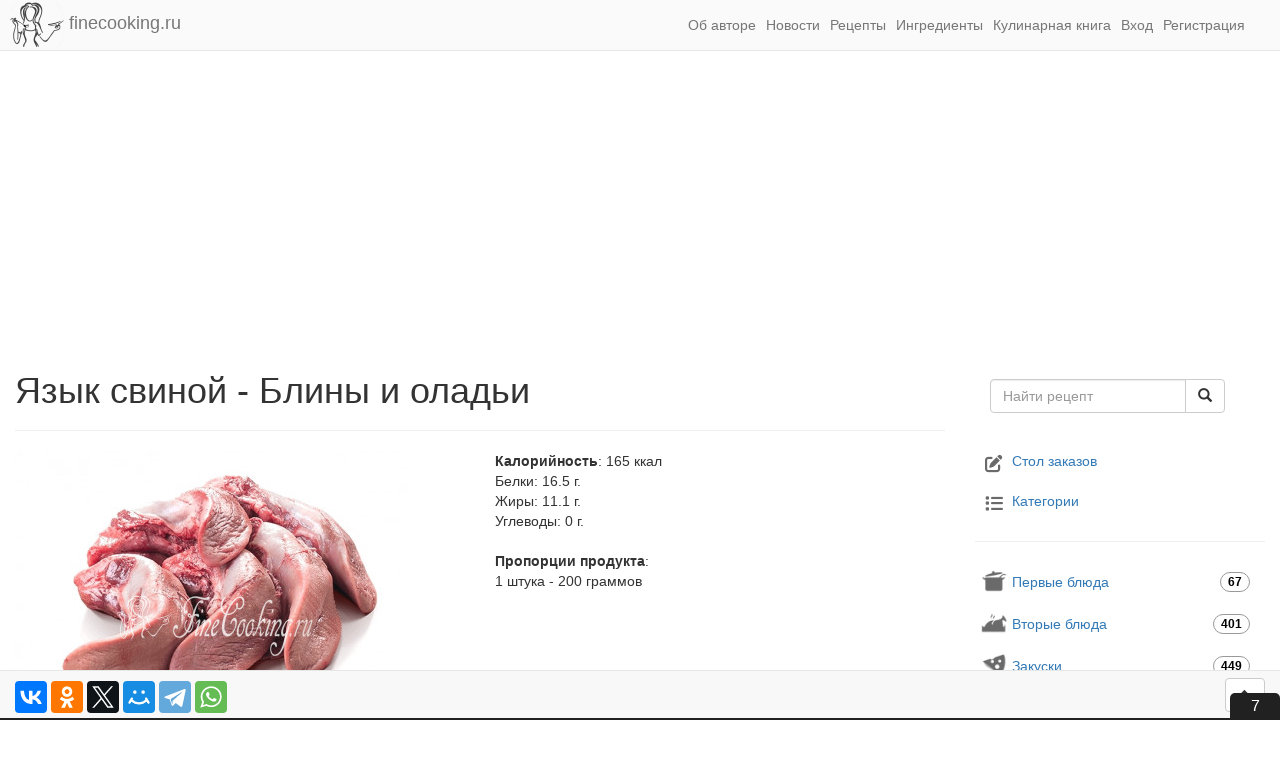

--- FILE ---
content_type: text/html; charset=UTF-8
request_url: https://finecooking.ru/ingredient/yazyk-svinoi?category=bliny-i-oladi
body_size: 6650
content:
<!DOCTYPE html>
<html lang="ru">
<head>
    <meta charset="UTF-8">
    <meta http-equiv="X-UA-Compatible" content="IE=edge">
    <title>Язык свиной - Блины и оладьи</title>
    <link rel="apple-touch-icon" href="/apple-touch-icon.png">
    <link rel="icon" href="/favicon.ico" sizes="any">
    <link rel="icon" href="/icon.svg" type="image/svg+xml">
    <link rel="manifest" href="/manifest.webmanifest">
    <meta name="viewport" content="width=device-width, initial-scale=1, shrink-to-fit=no">
    <meta name="telegram:channel" content="@finecooking">
    <meta property="fb:pages" content="350247448490453">
    <link rel="alternate" type="application/rss+xml" title="Новые рецепты (rss)" href="/feed/rss">
    <link rel="alternate" type="application/atom+xml" title="Новые рецепты (atom)" href="/feed/atom">
    <link rel="search" type="application/opensearchdescription+xml" title="FineCooking.ru" href="/opensearch.xml">
        <meta name="description" content="Ингредиент Язык свиной. Рецепты, полезные свойства, польза и вред, калорийность.">
<link href="https://finecooking.ru/ingredient/yazyk-svinoi?category=bliny-i-oladi" rel="canonical">
<link href="/assets/ed3601b4/css/bootstrap.min.css?v=1765558960" rel="stylesheet">
<link href="/assets/fontawesome/css/all.min.css?v=1765558952" rel="preload" as="style" onload="this.onload=null;this.rel=&#039;stylesheet&#039;">
<link href="/css/site.css?v=1765558952" rel="stylesheet">
<script>window.yaContextCb=window.yaContextCb||[]
window.yaContextCb = window.yaContextCb || [];
window.CaramelDomain = "finecooking.ru";</script>    <!-- Google tag (gtag.js) -->
    <script async src="https://www.googletagmanager.com/gtag/js?id=G-EVT1MD132C"></script>
    <script>
        window.dataLayer = window.dataLayer || [];
        function gtag(){dataLayer.push(arguments);}
        gtag('js', new Date());
        gtag('config', 'G-EVT1MD132C');
    </script>
</head>
<body>



<header class="hidden-print">
    <nav class="navbar navbar-default navbar-static-top">
        <div class="container-fluid">
            <div class="navbar-header">
                <a class="navbar-brand" href="/">
                    <img src="/img/logo-avatar.png"
                         width="54"
                         height="45"
                         alt="Простые и вкусные пошаговые рецепты домашней кухни с фото - FineCooking.ru" />
                    finecooking.ru
                </a>
                <button type="button"
                        class="navbar-toggle collapsed"
                        data-toggle="collapse"
                        data-target="#header-menu"
                        aria-expanded="false">
                    <span class="glyphicon glyphicon-menu-hamburger"></span>
                </button>
                <button type="button"
                        class="navbar-toggle collapsed"
                        data-toggle="collapse"
                        data-target="#header-search"
                        aria-expanded="true">
                    <span class="glyphicon glyphicon-search"></span>
                </button>
            </div>

            <div id="header-menu" class="collapse navbar-collapse">
                <ul class="nav navbar-nav navbar-right">
                    <li><a href="/about">Об авторе</a></li>
                    <li><a href="/news">Новости</a></li>
                    <li><a href="/recipes">Рецепты</a></li>
                    <li><a href="/ingredient">Ингредиенты</a></li>
                    <li><a href="/cookbook">Кулинарная книга</a></li>
                                                                <li><a href="#" data-toggle="modal" data-target="#loginModal">Вход</a></li>
                        <li><a href="#" data-toggle="modal" data-target="#registerModal">Регистрация</a></li>
                                    </ul>
            </div>

            <div id="header-search" class="collapse navbar-collapse">
                <form action="/search"
                      method="get"
                      class="navbar-form navbar-right visible-xs-block">
                    <div class="input-group">
                        <input type="text" name="q" placeholder="Поиск по сайту..." class="form-control">
                        <span class="input-group-btn">
                            <button type="submit" class="btn btn-default">
                                <span class="glyphicon glyphicon-search"></span>
                            </button>
                        </span>
                    </div>
                </form>
            </div>
                    </div>
    </nav>
            <div class="container-fluid hidden-print" style="height: 280px;">
                <!-- Yandex.RTB R-A-5822461-1 -->
    <div id="yandex_rtb_R-A-5822461-1"></div>
    <script>
        window.yaContextCb.push(()=>{
            Ya.Context.AdvManager.render({
                "blockId": "R-A-5822461-1",
                "renderTo": "yandex_rtb_R-A-5822461-1"
            })
        })
    </script>
            </div>
    </header>

<div class="main container-fluid">
    <div class="row">
        <div class="col-lg-9 ingredient-view">
            <main>
<article>

    <h1>Язык свиной - Блины и оладьи</h1>

    <hr>

    <div class="row">
                    <div class="col-xs-12 col-sm-6">
                <img class="img-responsive img-rounded recipe-photo-main" src="/images/ingredient/400/yazyk-svinoi.jpg" alt="Язык свиной" itemprop="image">            </div>
                <div class="col-xs-12 col-sm-6">
                            <div>
                    <strong>Калорийность</strong>:
                    <span class="calorie">165</span> ккал
                </div>
                                        <div>
                    Белки:
                    <span class="protein">16.5 г.
                </div>
                            <div>
                    Жиры:
                    <span class="fat">11.1 г.
                </div>
                            <div>
                    Углеводы:
                    <span class="carbohydrate">0 г.
                </div>
                        <br>
                            <div>
                    <strong>Пропорции продукта</strong>:
                    <span class="proportion"><p>1 штука - 200 граммов</p></span>
                </div>
                        <br>
                    </div>
    </div>

    </article>

<noindex class="hidden-print">
    <div>    <!-- ingredient-page -->
    <ins class="adsbygoogle"
         style="display:block"
         data-ad-client="ca-pub-7823309957725739"
         data-ad-slot="4295858220"
         data-ad-format="auto"
         data-full-width-responsive="true"></ins>
    <script>(adsbygoogle = window.adsbygoogle || []).push({});</script>
    </div>
</noindex>

<hr>

<div class="row">
    <div class="col-xs-6">
        <div class="dropdown">
            <button class="btn btn-default dropdown-toggle" type="button" id="categoryFilter" data-toggle="dropdown" aria-haspopup="true" aria-expanded="true">
                <i class="fas fa-book"></i>
                Блины и оладьи                <span class="caret"></span>
            </button>
            <ul class="dropdown-menu" aria-labelledby="categoryFilter">
                <li><a href="/ingredient/yazyk-svinoi">Все категории</a></li>                    <li><a href="/ingredient/yazyk-svinoi?category=vtorye-bljuda">Вторые блюда</a></li>
                                        <li><a href="/ingredient/yazyk-svinoi?category=zakuski">Закуски</a></li>
                                        <li><a href="/ingredient/yazyk-svinoi?category=salaty">Салаты</a></li>
                                </ul>
        </div>
    </div>

    <div class="col-xs-6">
        <div class="pull-right">Рецептов найдено: 1</div>
    </div>
</div>

<hr>


<div class="row recipe-list">
                <div class="col-xs-12 col-sm-4 col-md-4 col-lg-4 recipe-block text-center">
            <div class="thumbnail text-left">
                <a href="/recipe/blinchiki-s-yazykom-i-yaicami"><img class="img-rounded" src="/images/recipe/blinchiki-s-yazykom-i-yaicami/photo/360w.jpg" alt="Блинчики с языком и яйцами" loading="lazy"></a>                <div class="caption recipe-block-name">
                    <a class="recipe-link" href="/recipe/blinchiki-s-yazykom-i-yaicami" title="Блинчики с языком и яйцами">Блинчики с языком и яйцами</a>                </div>
                <div class="caption">
                    <div class="small recipe-block-category">
                                                    <a href="/category/vtorye-bljuda">Вторые блюда</a>                                                    <div class="small recipe-block-time pull-right">
                            <span class="glyphicon glyphicon-time"></span> 3 часа                        </div>
                    </div>
                </div>
            </div>
        </div>
</div>

<hr>

</main>
        </div>
        <div class="col-lg-3 leftmenu hidden-print">
                        
<div itemscope itemtype="http://schema.org/WebSite">
    <meta itemprop="name" content="FineCooking.ru"/>
    <link itemprop="url" href="https://finecooking.ru/"/>
    <form class="navbar-form" role="search" action="https://finecooking.ru/search" method="get" itemprop="potentialAction" itemscope itemtype="http://schema.org/SearchAction">
        <meta itemprop="target" content="https://finecooking.ru/search?q={q}"/>
        <div class="input-group">
        <input type="text" placeholder="Найти рецепт" name="q" class="form-control" itemprop="query-input" required>
        <span class="input-group-btn">
        <button class="btn btn-default " type="submit"><span class="glyphicon glyphicon-search"></span></button>
      </span>
    </div>
    </form>
</div>

<br>

<nav class="categories">
    <ul class="nav category main">
        <li><a href="/orders"><i class="fa-li fas fa-edit fa-lg"></i>Стол заказов</a></li>
        <li><a href="/category"><i class="fa-li fas fa-list fa-lg"></i>Категории</a></li>
    </ul>
</nav>

<hr>

<nav class="categories">
    <ul id="w0" class="nav nav-stacked nav" data-offset-top="50"><li class="category"><a href="/category/pervye-bljuda" class="pervye-bljuda">Первые блюда <span class="badge pull-right">67</span></a></li>
<li class="category"><a href="/category/vtorye-bljuda" class="vtorye-bljuda">Вторые блюда <span class="badge pull-right">401</span></a></li>
<li class="category"><a href="/category/zakuski" class="zakuski">Закуски <span class="badge pull-right">449</span></a></li>
<li class="category"><a href="/category/salaty" class="salaty">Салаты <span class="badge pull-right">210</span></a></li>
<li class="category"><a href="/category/sousy-kremy" class="sousy-kremy">Соусы, кремы <span class="badge pull-right">104</span></a></li>
<li class="category"><a href="/category/napitki" class="napitki">Напитки <span class="badge pull-right">138</span></a></li>
<li class="category"><a href="/category/deserty" class="deserty">Десерты <span class="badge pull-right">537</span></a></li>
<li class="category"><a href="/category/vypechka" class="vypechka">Выпечка <span class="badge pull-right">674</span></a></li>
<li class="category"><a href="/category/bezglutenovaya-vypechka" class="bezglutenovaya-vypechka">Безглютеновая выпечка <span class="badge pull-right">22</span></a></li>
<li class="category"><a href="/category/torty" class="torty">Торты <span class="badge pull-right">63</span></a></li>
<li class="category"><a href="/category/pasha" class="pasha">Пасха <span class="badge pull-right">112</span></a></li>
<li class="category"><a href="/category/konservacija-i-zagotovki" class="konservacija-i-zagotovki">Заготовки на зиму <span class="badge pull-right">344</span></a></li>
<li class="category"><a href="/category/bljuda-v-multivarke" class="bljuda-v-multivarke">Блюда в мультиварке <span class="badge pull-right">123</span></a></li>
<li class="category"><a href="/category/bljuda-v-hlebopechke" class="bljuda-v-hlebopechke">Блюда в хлебопечке <span class="badge pull-right">28</span></a></li>
<li class="category"><a href="/category/khleb" class="khleb">Хлеб <span class="badge pull-right">135</span></a></li>
<li class="category"><a href="/category/testo" class="testo">Тесто <span class="badge pull-right">46</span></a></li>
<li class="category"><a href="/category/bliny-i-oladi" class="bliny-i-oladi">Блины и оладьи <span class="badge pull-right">84</span></a></li>
<li class="category"><a href="/category/postnye-bljuda" class="postnye-bljuda">Постные блюда <span class="badge pull-right">596</span></a></li>
<li class="category"><a href="/category/poleznye-melochi" class="poleznye-melochi">Полезные мелочи <span class="badge pull-right">52</span></a></li></ul></nav>
                        <hr>
                                        <div class="sidebar-box visible-lg-block">
                    <div class="sidebar-float" data-spy="affix" data-offset-top="1500" data-offset-bottom="1300">
                        <noindex>    <!-- Yandex.RTB R-A-5822461-4 -->
    <div id="yandex_rtb_R-A-5822461-4"></div>
    <script>
        window.yaContextCb.push(()=>{
            Ya.Context.AdvManager.render({
                "blockId": "R-A-5822461-4",
                "renderTo": "yandex_rtb_R-A-5822461-4"
            })
        })
    </script>
    </noindex>
                    </div>
                </div>
                    </div>
    </div>
            <div class="row hidden-print">
            <hr>
                <!-- Yandex.RTB R-A-5822461-13 -->
    <div id="yandex_rtb_R-A-5822461-13"></div>
    <script>
        window.yaContextCb.push(() => {
            Ya.Context.AdvManager.render({
                "blockId": "R-A-5822461-13",
                "renderTo": "yandex_rtb_R-A-5822461-13"
            })
        })
    </script>
        <!-- catfish mob -->
    <div caramel-id="01j78m1e5wrb23jafzm2rxx5gq"></div>
                </div>
    </div>


<nav class="navbar navbar-default navbar-fixed-bottom">
    <div class="container-fluid">
        <div class="ya-share2" data-services="vkontakte,odnoklassniki,facebook,twitter,moimir,telegram,whatsapp" data-size="m" data-limit="9" data-direction="horizontal" data-popup-direction="top"></div>        <button class="btn btn-default go-to-top pull-right">
            <span class="glyphicon glyphicon-chevron-up"></span>
        </button>
    </div>
</nav>

<footer class="hidden-print">
    <div class="container-fluid small">
        <div class="row">
            <div class="col-xs-6 social">
                <ul class="fa-ul">
                    <li><i class="fa-li fas fa-at"></i><a href="mailto:tanya@finecooking.ru" rel="nofollow">tanya@finecooking.ru</a></li>
                    <li><i class="fa-li fab fa-telegram-plane"></i><a href="https://t.me/finecooking" rel="nofollow">Telegram</a></li>
                    <li><i class="fa-li fab fa-facebook"></i><a href="https://www.facebook.com/clubfinecooking/" rel="nofollow">Facebook</a></li>
                    <li><i class="fa-li fab fa-twitter"></i><a href="https://twitter.com/berkovskaya82" rel="nofollow">Twitter</a></li>
                    <li><i class="fa-li fab fa-pinterest-p"></i><a href="https://www.pinterest.com/berkovskaya82/" rel="nofollow">Pinterest</a></li>
                    <li><i class="fa-li fab fa-vk"></i><a href="https://vk.com/id169772379" rel="nofollow">Вконтакте</a></li>
                    <li><i class="fa-li fab fa-odnoklassniki"></i><a href="http://ok.ru/profile/560669285048" rel="nofollow">Одноклассники</a></li>
                    <li><i class="fa-li fas fa-rss"></i><a href="/feed/atom">Atom</a></li>
                    <li><i class="fa-li fas fa-rss"></i><a href="/feed/rss">RSS</a></li>
                </ul>
            </div>
            <div class="col-xs-6 navigation">
                <ul class="fa-ul">
                    <li><i class="fa-li fas fa-home"></i><a href="/">Главная</a></li>
                    <li><i class="fa-li fas fa-female"></i><a href="/about">Об авторе</a></li>
                    <li><i class="fa-li fas fa-utensils"></i><a href="/recipes">Рецепты</a></li>
                    <li><i class="fa-li fas fa-list"></i><a href="/category">Категории</a></li>
                    <li><i class="fa-li fas fa-shopping-basket"></i><a href="/ingredient">Ингредиенты</a></li>
                    <li><i class="fa-li far fa-newspaper"></i><a href="/news">Новости</a></li>
                    <li><i class="fa-li fas fa-edit"></i><a href="/orders">Стол заказов</a></li>
                    <li><i class="fa-li fas fa-book"></i><a href="/cookbook">Кулинарная книга</a></li>
                                    </ul>
            </div>
        </div>
        <div class="row">
            <div class="col-xs-12 col-sm-10">
                <a href="https://finecooking.ru/">Домашняя кухня без проблем</a> &copy; 2014-2026 FineCooking.ru<br>
                Все тексты и фотографии, опубликованные на сайте FineCooking.ru, защищены законом об авторском праве.<br>
                Любая частичная или полная перепечатка опубликованной информации без активной ссылки на источник запрещена.
            </div>
            <div class="col-xs-12 col-sm-2">
                <noindex>    <!-- Yandex.Metrika counter -->
    <script type="text/javascript" >
    (function(m,e,t,r,i,k,a){m[i]=m[i]||function(){(m[i].a=m[i].a||[]).push(arguments)};
    m[i].l=1*new Date();k=e.createElement(t),a=e.getElementsByTagName(t)[0],k.async=1,k.src=r,a.parentNode.insertBefore(k,a)})
    (window, document, "script", "https://mc.yandex.ru/metrika/tag.js", "ym");
    ym(26362272, "init", { clickmap:true, trackLinks:true, accurateTrackBounce:true });
    </script>
    <noscript><div><img src="https://mc.yandex.ru/watch/26362272" style="position:absolute; left:-9999px;" alt="Yandex.Metrika" /></div></noscript>
    <!-- /Yandex.Metrika counter -->

    <!-- Google.Analytics counter -->
    <script>
      (function(i,s,o,g,r,a,m){i['GoogleAnalyticsObject']=r;i[r]=i[r]||function(){
      (i[r].q=i[r].q||[]).push(arguments)},i[r].l=1*new Date();a=s.createElement(o),
      m=s.getElementsByTagName(o)[0];a.async=1;a.src=g;m.parentNode.insertBefore(a,m)
      })(window,document,'script','//www.google-analytics.com/analytics.js','ga');
      ga('create', 'UA-55333434-1', 'auto');
      ga('require', 'displayfeatures');
      ga('send', 'pageview');
    </script>
    <!-- /Google.Analytics counter -->

<!--LiveInternet counter-->
<a href="//www.liveinternet.ru/click" target="_blank" rel="noopener"><img id="licntA4EB" width="88" height="31" style="border:0"
title="LiveInternet: показано число просмотров за 24 часа, посетителей за 24 часа и за сегодня"
src="[data-uri]"
alt=""/></a>
<script>(function(d,s){d.getElementById("licntA4EB").src=
"//counter.yadro.ru/hit?t14.6;r"+escape(d.referrer)+
((typeof(s)=="undefined")?"":";s"+s.width+"*"+s.height+"*"+
(s.colorDepth?s.colorDepth:s.pixelDepth))+";u"+escape(d.URL)+
";h"+escape(d.title.substring(0,150))+";"+Math.random()})
(document,screen)</script>
<!--/LiveInternet-->
</noindex>
            </div>
        </div>
    </div>
</footer>

    <div class="modal fade auth-modal" id="loginModal" tabindex="-1" role="dialog" aria-labelledby="loginModalLabel">
        <div class="modal-dialog modal-sm" role="document">
            <div class="modal-content">
                <div class="modal-header">
                    <button type="button" class="close" data-dismiss="modal" aria-label="Close"><span aria-hidden="true">&times;</span></button>
                    <h3 class="modal-title" id="loginModalLabel">Вход</h3>
                </div>
                <div class="modal-body">
                    <form id="login-form" action="/login" method="post" role="form">
                                                <div class="form-group field-user-email">
                            <input type="email" class="form-control" name="User[email]" placeholder="E-Mail" required>
                        </div>
                        <div class="form-group field-user-password">
                            <input type="password" class="form-control" name="User[password]" placeholder="Пароль" minlength="5" required>
                        </div>
                        <div class="text-center">
                            <p class="alert alert-danger hidden form-error small"></p>
                            <button type="submit" class="btn btn-default" data-loading-text="<i class='fa fa-spinner fa-spin'></i> Входим...">Войти</button>
                        </div>
                        <div class="text-center">
                            <button type="button" class="btn btn-link" data-dismiss="modal" data-toggle="modal" data-target="#resetModal">Забыли пароль?</button>
                        </div>
                    </form>
                </div>
            </div>
        </div>
    </div>

    <div class="modal fade auth-modal" id="resetModal" tabindex="-1" role="dialog" aria-labelledby="resetModalLabel">
        <div class="modal-dialog modal-sm" role="document">
            <div class="modal-content">
                <div class="modal-header">
                    <button type="button" class="close" data-dismiss="modal" aria-label="Close"><span aria-hidden="true">&times;</span></button>
                    <h3 class="modal-title" id="resetModalLabel">Сброс пароля</h3>
                </div>
                <div class="modal-body">
                    <form id="reset-form" action="/send-reset-password" method="post" role="form">
                                                <div class="form-group field-user-email">
                            <input type="email" class="form-control" name="User[email]" placeholder="E-Mail" required>
                        </div>
                        <div class="text-center">
                            <p class="alert alert-success hidden form-success small"></p>
                            <p class="alert alert-danger hidden form-error small"></p>
                            <button type="submit" class="btn btn-default" data-loading-text="<i class='fa fa-spinner fa-spin'></i> Отправляем...">Отправить</button>
                        </div>
                    </form>
                </div>
            </div>
        </div>
    </div>

    <div class="modal fade auth-modal" id="registerModal" tabindex="-1" role="dialog" aria-labelledby="registerModalLabel">
        <div class="modal-dialog modal-sm" role="document">
            <div class="modal-content">
                <div class="modal-header">
                    <button type="button" class="close" data-dismiss="modal" aria-label="Close"><span aria-hidden="true">&times;</span></button>
                    <h3 class="modal-title" id="registerModalLabel">Регистрация</h3>
                </div>
                <div class="modal-body">
                    <form id="register-form" action="/register" method="post" role="form">
                                                <div class="form-group field-user-username">
                            <input
                                type="text"
                                class="form-control"
                                name="User[username]"
                                placeholder="Имя пользователя"
                                minlength="3"
                                required>
                        </div>
                        <div class="form-group field-user-email">
                            <input
                                type="email"
                                class="form-control"
                                name="User[email]"
                                placeholder="E-Mail"
                                required>
                                <div class="text-muted small text-center">
                                    <em>Используется для входа</em>
                                </div>
                        </div>
                        <div class="form-group field-user-password">
                            <input
                                type="password"
                                class="form-control"
                                name="User[password]"
                                placeholder="Пароль"
                                minlength="6"
                                required>
                        </div>
                        <div class="form-group field-user-password">
                            <input
                                type="password"
                                class="form-control"
                                name="User[password_repeat]"
                                placeholder="Еще раз пароль"
                                minlength="6"
                                required>
                        </div>
                        <div class="form-group checkbox text-center">
                            <label>
                            <input
                                type="checkbox"
                                name="subscribe"
                                checked>
                            Получать новости сайта
                            </label>
                        </div>
                        <div class="text-center">
                            <input type="hidden" name="code" value="1768973342" />
                            <p class="alert alert-danger text-danger text-left hidden form-error small"></p>
                            <button
                                type="submit"
                                class="btn btn-default"
                                name="code"
                                value="1768973342"
                                data-loading-text="<i class='fa fa-spinner fa-spin'></i> Регистрируемся...">
                                Зарегистрироваться
                            </button>
                        </div>
                    </form>
                    <div id="register-success" class="alert alert-success hidden text-center"></div>
                </div>
            </div>
        </div>
    </div>

<script src="/assets/2ed81d38/jquery.min.js?v=1765558960"></script>
<script src="/assets/7f04f87/yii.js?v=1765558960"></script>
<script src="/assets/ed3601b4/js/bootstrap.min.js?v=1765558960"></script>
<script src="/js/app.js?v=1765558952" defer></script>
<script src="//pagead2.googlesyndication.com/pagead/js/adsbygoogle.js?client=ca-pub-7823309957725739" async crossorigin="anonymous"></script>
<script src="//yandex.ru/ads/system/context.js" defer></script>
<script src="//cdn.digitalcaramel.com/caramel.js" defer></script>
<script src="//yastatic.net/share2/share.js" defer></script>
</body>
</html>
<!--
0.16066
0.12026
US:18.119.126.95
-->

--- FILE ---
content_type: text/html; charset=utf-8
request_url: https://www.google.com/recaptcha/api2/aframe
body_size: 266
content:
<!DOCTYPE HTML><html><head><meta http-equiv="content-type" content="text/html; charset=UTF-8"></head><body><script nonce="-0o_yl5GL2ytkiK5zpL7cw">/** Anti-fraud and anti-abuse applications only. See google.com/recaptcha */ try{var clients={'sodar':'https://pagead2.googlesyndication.com/pagead/sodar?'};window.addEventListener("message",function(a){try{if(a.source===window.parent){var b=JSON.parse(a.data);var c=clients[b['id']];if(c){var d=document.createElement('img');d.src=c+b['params']+'&rc='+(localStorage.getItem("rc::a")?sessionStorage.getItem("rc::b"):"");window.document.body.appendChild(d);sessionStorage.setItem("rc::e",parseInt(sessionStorage.getItem("rc::e")||0)+1);localStorage.setItem("rc::h",'1768973346612');}}}catch(b){}});window.parent.postMessage("_grecaptcha_ready", "*");}catch(b){}</script></body></html>